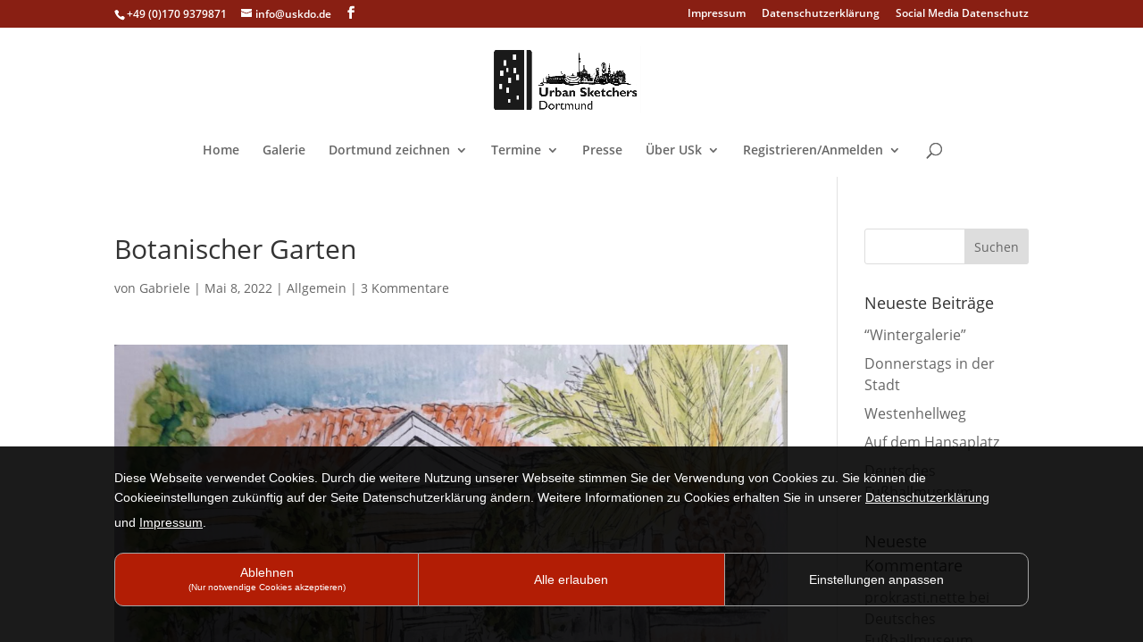

--- FILE ---
content_type: text/css
request_url: https://www.uskdo.de/wp-content/themes/Divi_Everscreen/style.css?ver=4.22.2
body_size: -25
content:
/*
 Theme Name:   Divi Everscreen
 Description:  Entfernt Links zu Google Fonts
 Author:       S. Daube
 Author URI:   https://www.everscreen.de
 Template:     Divi
 Version:      1.0
 Text Domain:  Divi_Everscreen
*/